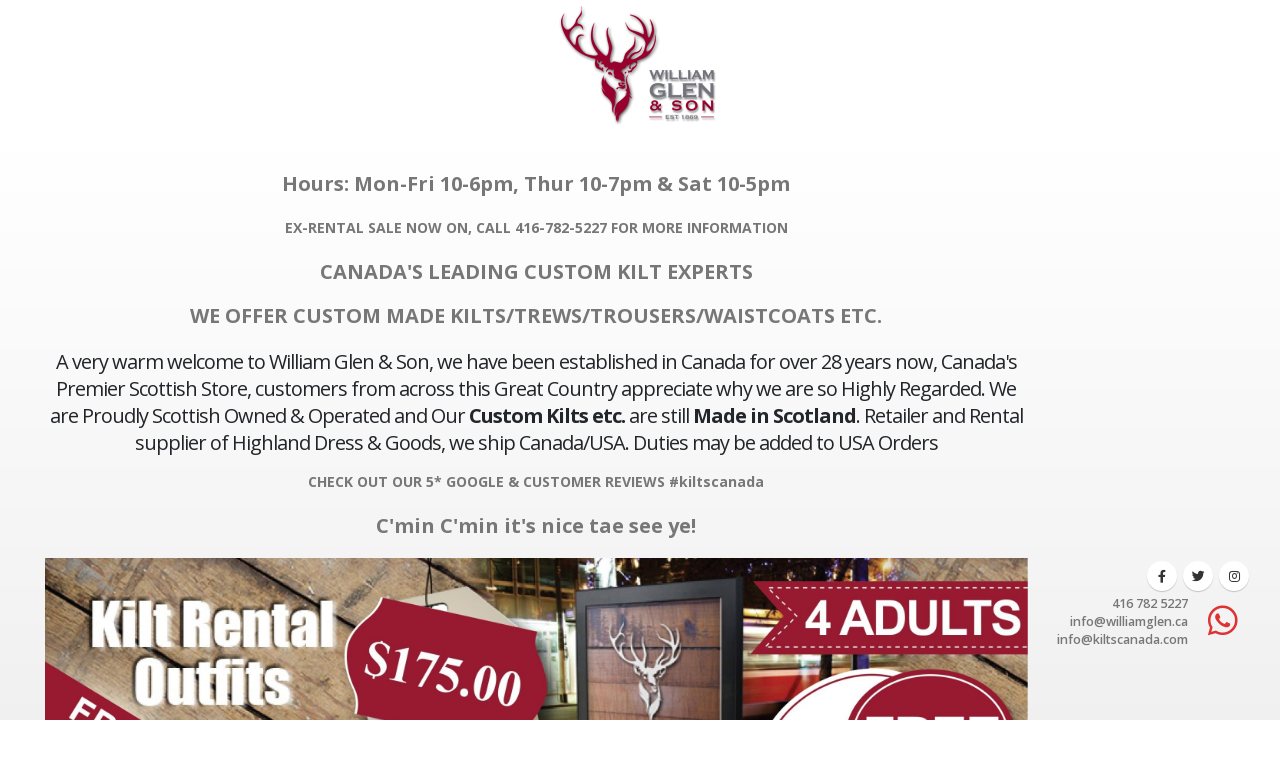

--- FILE ---
content_type: text/css;charset=UTF-8
request_url: https://www.williamglen.ca/wp/wp-content/plugins/iire-social-icons/includes/iire_social_shortcode_styles.php?seff&sresp=0&cache=0&w=265&h=39&a=right&o=horizontal&p&m&wbk=0&wbgc=FFFFFF&wbrc&wbrs&theme=default&sz=32&sp=5&ds=1&dshz=2&dsvt=2&dsblur=5&dscolor=AAAAAA&rc=1&rctl=3&rctr=3&rcbl=3&rcbr=3&op=100&bgc=0&bup=AAFF00&bov=FFFF00&pluginurl=https%3A%2F%2Fwww.williamglen.ca%2Fwp%2Fwp-content%2Fplugins%2Fiire-social-icons%2F&ver=6.9
body_size: 378
content:
#emaildialog { font-size: 11px; }#emaildialog input, #emaildialog textarea { padding: 5px; width: 95%; margin-bottom: 10px; }p.email_message { text-align: center; }p.email_message.error{ color: #CC0000; font-weight: bold; }div.iire_social_shortcode { position:relative; width: 265px; height: 39px; border:# px solid; }div.iire_social_shortcode .horizontal { float:right; text-align:right; }div.iire_social_shortcode .icon32.default { background-color: none; background-image: url(https://www.williamglen.ca/wp/wp-content/plugins/iire-social-icons/themes/default/32_sprite.png); }div.iire_social_shortcode .icon32.default:hover { background-color: none; }div.iire_social_shortcode .sp5 { margin:0px 5px 5px 0px; }div.iire_social_shortcode .dropshadow { -moz-box-shadow: 2px 2px 5px #AAAAAA; -webkit-box-shadow: 2px 2px 5px #AAAAAA; box-shadow: 2px 2px 5px #AAAAAA; }div.iire_social_shortcode .roundedcorners {-moz-border-radius: 3px; -webkit-border-radius: 3px; border-radius: 3px; }	